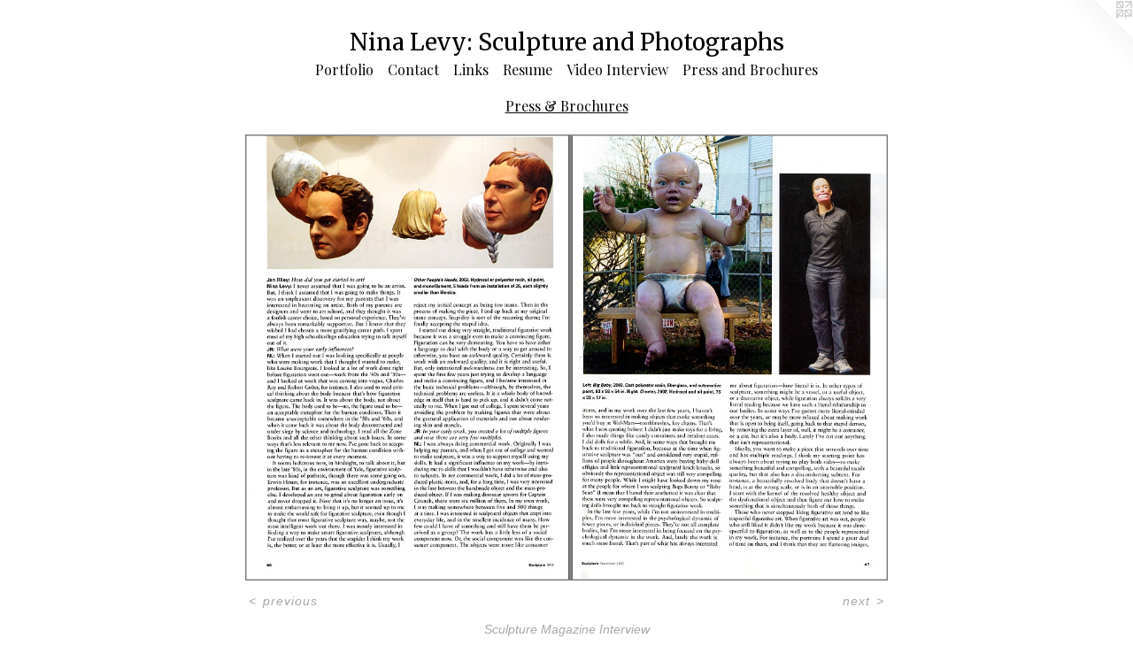

--- FILE ---
content_type: text/html;charset=utf-8
request_url: https://ninalevy.net/artwork/2146323-Sculpture-Magazine-Interview-By-Jan-Riley-second-spread.html
body_size: 10072
content:
<!doctype html><html class="no-js a-image mobile-title-align--center has-mobile-menu-icon--left l-simple p-artwork has-page-nav mobile-menu-align--center has-wall-text "><head><meta charset="utf-8" /><meta content="IE=edge" http-equiv="X-UA-Compatible" /><meta http-equiv="X-OPP-Site-Id" content="32435" /><meta http-equiv="X-OPP-Revision" content="402" /><meta http-equiv="X-OPP-Locke-Environment" content="production" /><meta http-equiv="X-OPP-Locke-Release" content="v0.0.129" /><title>Nina Levy: Sculpture and Photographs</title><link rel="canonical" href="https://ninalevy.net/artwork/2146323-Sculpture-Magazine-Interview-By-Jan-Riley-second-spread.html" /><meta content="website" property="og:type" /><meta property="og:url" content="https://ninalevy.net/artwork/2146323-Sculpture-Magazine-Interview-By-Jan-Riley-second-spread.html" /><meta property="og:title" content="Sculpture Magazine Interview 
By Jan Riley, 
second spread" /><meta content="width=device-width, initial-scale=1" name="viewport" /><link type="text/css" rel="stylesheet" href="//cdnjs.cloudflare.com/ajax/libs/normalize/3.0.2/normalize.min.css" /><link type="text/css" rel="stylesheet" media="only all" href="//maxcdn.bootstrapcdn.com/font-awesome/4.3.0/css/font-awesome.min.css" /><link type="text/css" rel="stylesheet" media="not all and (min-device-width: 600px) and (min-device-height: 600px)" href="/release/locke/production/v0.0.129/css/small.css" /><link type="text/css" rel="stylesheet" media="only all and (min-device-width: 600px) and (min-device-height: 600px)" href="/release/locke/production/v0.0.129/css/large-simple.css" /><link type="text/css" rel="stylesheet" media="not all and (min-device-width: 600px) and (min-device-height: 600px)" href="/r16071441100000000402/css/small-site.css" /><link type="text/css" rel="stylesheet" media="only all and (min-device-width: 600px) and (min-device-height: 600px)" href="/r16071441100000000402/css/large-site.css" /><link type="text/css" rel="stylesheet" media="only all and (min-device-width: 600px) and (min-device-height: 600px)" href="//fonts.googleapis.com/css?family=Playfair+Display:400" /><link type="text/css" rel="stylesheet" media="only all and (min-device-width: 600px) and (min-device-height: 600px)" href="//fonts.googleapis.com/css?family=Merriweather" /><link type="text/css" rel="stylesheet" media="not all and (min-device-width: 600px) and (min-device-height: 600px)" href="//fonts.googleapis.com/css?family=Playfair+Display:400&amp;text=MENUHomePrtfliCnacLksRuVd%20IvwBh" /><link type="text/css" rel="stylesheet" media="not all and (min-device-width: 600px) and (min-device-height: 600px)" href="//fonts.googleapis.com/css?family=Merriweather&amp;text=Nina%20Levy%3ASculptrdPhogs" /><script>window.OPP = window.OPP || {};
OPP.modernMQ = 'only all';
OPP.smallMQ = 'not all and (min-device-width: 600px) and (min-device-height: 600px)';
OPP.largeMQ = 'only all and (min-device-width: 600px) and (min-device-height: 600px)';
OPP.downURI = '/x/4/3/5/32435/.down';
OPP.gracePeriodURI = '/x/4/3/5/32435/.grace_period';
OPP.imgL = function (img) {
  !window.lazySizes && img.onerror();
};
OPP.imgE = function (img) {
  img.onerror = img.onload = null;
  img.src = img.getAttribute('data-src');
  //img.srcset = img.getAttribute('data-srcset');
};</script><script src="/release/locke/production/v0.0.129/js/modernizr.js"></script><script src="/release/locke/production/v0.0.129/js/masonry.js"></script><script src="/release/locke/production/v0.0.129/js/respimage.js"></script><script src="/release/locke/production/v0.0.129/js/ls.aspectratio.js"></script><script src="/release/locke/production/v0.0.129/js/lazysizes.js"></script><script src="/release/locke/production/v0.0.129/js/large.js"></script><script src="/release/locke/production/v0.0.129/js/hammer.js"></script><script>if (!Modernizr.mq('only all')) { document.write('<link type="text/css" rel="stylesheet" href="/release/locke/production/v0.0.129/css/minimal.css">') }</script><style>.media-max-width {
  display: block;
}

@media (min-height: 1028px) {

  .media-max-width {
    max-width: 1036.0px;
  }

}

@media (max-height: 1028px) {

  .media-max-width {
    max-width: 100.7222222222222vh;
  }

}</style><script>(function(i,s,o,g,r,a,m){i['GoogleAnalyticsObject']=r;i[r]=i[r]||function(){
(i[r].q=i[r].q||[]).push(arguments)},i[r].l=1*new Date();a=s.createElement(o),
m=s.getElementsByTagName(o)[0];a.async=1;a.src=g;m.parentNode.insertBefore(a,m)
})(window,document,'script','//www.google-analytics.com/analytics.js','ga');
ga('create', 'UA-28174665-1', 'auto');
ga('send', 'pageview');</script></head><body><a class=" logo hidden--small" href="http://otherpeoplespixels.com/ref/ninalevy.net" title="Website by OtherPeoplesPixels" target="_blank"></a><header id="header"><a class=" site-title" href="/home.html"><span class=" site-title-text u-break-word">Nina Levy: Sculpture and Photographs</span><div class=" site-title-media"></div></a><a id="mobile-menu-icon" class="mobile-menu-icon hidden--no-js hidden--large"><svg viewBox="0 0 21 17" width="21" height="17" fill="currentColor"><rect x="0" y="0" width="21" height="3" rx="0"></rect><rect x="0" y="7" width="21" height="3" rx="0"></rect><rect x="0" y="14" width="21" height="3" rx="0"></rect></svg></a></header><nav class=" hidden--large"><ul class=" site-nav"><li class="nav-item nav-home "><a class="nav-link " href="/home.html">Home</a></li><li class="nav-item expanded nav-museum "><a class="nav-link " href="/section/246741.html">Portfolio</a><ul><li class="nav-gallery nav-item expanded "><a class="nav-link " href="/section/292290-News-Recent-Work.html">News &amp; Recent Work
</a></li><li class="nav-gallery nav-item expanded "><a class="nav-link " href="/section/251283-Sculpture.html">Sculpture</a></li><li class="nav-gallery nav-item expanded "><a class="nav-link " href="/section/249131-Photographs.html">Photographs</a></li><li class="nav-gallery nav-item expanded "><a class="nav-link " href="/section/252123-Portraits.html">Portraits</a></li><li class="nav-gallery nav-item expanded "><a class="nav-link " href="/section/247404-Salamatina-Gallery-Survey-Exhibition-2011.html">Salamatina Gallery Survey Exhibition 2011
</a></li><li class="nav-gallery nav-item expanded "><a class="selected nav-link " href="/section/249524-Press-Brochures.html">Press &amp; Brochures</a></li><li class="nav-item expanded nav-museum "><a class="nav-link " href="/section/248463-Napkin-Archive.html">Napkin Archive:</a><ul><li class="nav-gallery nav-item "><a class="nav-link " href="/section/421502-Napkins-2013-2015.html">Napkins 2013-2015</a></li><li class="nav-gallery nav-item "><a class="nav-link " href="/section/421501-Earlier-Napkins.html">Earlier Napkins</a></li></ul></li><li class="nav-item expanded nav-museum "><a class="nav-link " href="/section/304917-Illustrations.html">Illustrations</a><ul><li class="nav-gallery nav-item "><a class="nav-link " href="/section/305989-Lev-Visits.html">Lev Visits</a></li><li class="nav-gallery nav-item "><a class="nav-link " href="/section/306171-I-m-Not-I-Don-t-and-I-Won-t.html">I'm Not, I Don't, and I Won't</a></li><li class="nav-gallery nav-item "><a class="nav-link " href="/section/306448-Subway.html">Subway</a></li></ul></li></ul></li><li class="nav-item nav-contact "><a class="nav-link " href="/contact.html">Contact</a></li><li class="nav-links nav-item "><a class="nav-link " href="/links.html">Links</a></li><li class="nav-pdf nav-item "><a target="_blank" class="nav-link " href="//img-cache.oppcdn.com/fixed/32435/ninalevy.net-1443726533.pdf">Resume</a></li><li class="nav-item nav-outside0 "><a target="_blank" class="nav-link " href="http://www.gorkysgranddaughter.com/2011/07/nina-levy-at-salamatina-gallery-july.html">Video Interview</a></li><li class="nav-outside1 nav-item "><a class="nav-link " href="/section/249524_Press_Brochures.html">Press and Brochures</a></li></ul></nav><div class=" content"><nav class=" hidden--small" id="nav"><header><a class=" site-title" href="/home.html"><span class=" site-title-text u-break-word">Nina Levy: Sculpture and Photographs</span><div class=" site-title-media"></div></a></header><ul class=" site-nav"><li class="nav-item nav-home "><a class="nav-link " href="/home.html">Home</a></li><li class="nav-item expanded nav-museum "><a class="nav-link " href="/section/246741.html">Portfolio</a><ul><li class="nav-gallery nav-item expanded "><a class="nav-link " href="/section/292290-News-Recent-Work.html">News &amp; Recent Work
</a></li><li class="nav-gallery nav-item expanded "><a class="nav-link " href="/section/251283-Sculpture.html">Sculpture</a></li><li class="nav-gallery nav-item expanded "><a class="nav-link " href="/section/249131-Photographs.html">Photographs</a></li><li class="nav-gallery nav-item expanded "><a class="nav-link " href="/section/252123-Portraits.html">Portraits</a></li><li class="nav-gallery nav-item expanded "><a class="nav-link " href="/section/247404-Salamatina-Gallery-Survey-Exhibition-2011.html">Salamatina Gallery Survey Exhibition 2011
</a></li><li class="nav-gallery nav-item expanded "><a class="selected nav-link " href="/section/249524-Press-Brochures.html">Press &amp; Brochures</a></li><li class="nav-item expanded nav-museum "><a class="nav-link " href="/section/248463-Napkin-Archive.html">Napkin Archive:</a><ul><li class="nav-gallery nav-item "><a class="nav-link " href="/section/421502-Napkins-2013-2015.html">Napkins 2013-2015</a></li><li class="nav-gallery nav-item "><a class="nav-link " href="/section/421501-Earlier-Napkins.html">Earlier Napkins</a></li></ul></li><li class="nav-item expanded nav-museum "><a class="nav-link " href="/section/304917-Illustrations.html">Illustrations</a><ul><li class="nav-gallery nav-item "><a class="nav-link " href="/section/305989-Lev-Visits.html">Lev Visits</a></li><li class="nav-gallery nav-item "><a class="nav-link " href="/section/306171-I-m-Not-I-Don-t-and-I-Won-t.html">I'm Not, I Don't, and I Won't</a></li><li class="nav-gallery nav-item "><a class="nav-link " href="/section/306448-Subway.html">Subway</a></li></ul></li></ul></li><li class="nav-item nav-contact "><a class="nav-link " href="/contact.html">Contact</a></li><li class="nav-links nav-item "><a class="nav-link " href="/links.html">Links</a></li><li class="nav-pdf nav-item "><a target="_blank" class="nav-link " href="//img-cache.oppcdn.com/fixed/32435/ninalevy.net-1443726533.pdf">Resume</a></li><li class="nav-item nav-outside0 "><a target="_blank" class="nav-link " href="http://www.gorkysgranddaughter.com/2011/07/nina-levy-at-salamatina-gallery-july.html">Video Interview</a></li><li class="nav-outside1 nav-item "><a class="nav-link " href="/section/249524_Press_Brochures.html">Press and Brochures</a></li></ul><footer><div class=" copyright">© NINA LEVY</div><div class=" credit"><a href="http://otherpeoplespixels.com/ref/ninalevy.net" target="_blank">Website by OtherPeoplesPixels</a></div></footer></nav><main id="main"><div class=" page clearfix media-max-width"><h1 class="parent-title title"><a href="/section/246741.html" class="root title-segment hidden--small">Portfolio</a><span class=" title-sep hidden--small"> &gt; </span><a class=" title-segment" href="/section/249524-Press-Brochures.html">Press &amp; Brochures</a></h1><div class=" media-and-info"><div class=" page-media-wrapper media"><a class=" page-media" title="Sculpture Magazine Interview 
By Jan Riley, 
second spread" href="/artwork/2146325-Sculpture-Magazine-Interview-By-Jan-Riley-third-spread.html" id="media"><img data-aspectratio="1036/720" class="u-img " alt="Sculpture Magazine Interview 
By Jan Riley, 
second spread" src="//img-cache.oppcdn.com/fixed/32435/assets/hBRIKAfNS94JVJsA.jpg" srcset="//img-cache.oppcdn.com/img/v1.0/s:32435/t:QkxBTksrVEVYVCtIRVJF/p:12/g:tl/o:2.5/a:50/q:90/1400x720-hBRIKAfNS94JVJsA.jpg/1036x720/b25f82a1a86720b728f2ced4546c552e.jpg 1036w,
//img-cache.oppcdn.com/img/v1.0/s:32435/t:QkxBTksrVEVYVCtIRVJF/p:12/g:tl/o:2.5/a:50/q:90/984x588-hBRIKAfNS94JVJsA.jpg/846x588/871a82b36a1f117851c8dc33d34abc31.jpg 846w,
//img-cache.oppcdn.com/fixed/32435/assets/hBRIKAfNS94JVJsA.jpg 640w" sizes="(max-device-width: 599px) 100vw,
(max-device-height: 599px) 100vw,
(max-width: 640px) 640px,
(max-height: 444px) 640px,
(max-width: 846px) 846px,
(max-height: 588px) 846px,
1036px" /></a><a class=" zoom-corner" style="display: none" id="zoom-corner"><span class=" zoom-icon fa fa-search-plus"></span></a><div class="share-buttons a2a_kit social-icons hidden--small" data-a2a-title="Sculpture Magazine Interview 
By Jan Riley, 
second spread" data-a2a-url="https://ninalevy.net/artwork/2146323-Sculpture-Magazine-Interview-By-Jan-Riley-second-spread.html"></div></div><div class=" info border-color"><div class=" wall-text border-color"><div class=" wt-item wt-title">Sculpture Magazine Interview  <br />By Jan Riley,  <br />second spread</div><div class=" wt-item wt-date">November 2005</div></div><div class=" page-nav hidden--small border-color clearfix"><a class=" prev" id="artwork-prev" href="/artwork/2146320-Sculpture-Magazine-Interview-By-Jan-Riley-first-spread.html">&lt; <span class=" m-hover-show">previous</span></a> <a class=" next" id="artwork-next" href="/artwork/2146325-Sculpture-Magazine-Interview-By-Jan-Riley-third-spread.html"><span class=" m-hover-show">next</span> &gt;</a></div></div></div><div class="description description-2 wordy t-multi-column u-columns-4 u-break-word border-color hr-before--small"><p>pages 46-47 shown at left</p><p>complete text of the article:</p><p>Nina Levy and her husband, Peter, share a studio space on the ground floor of their home in Williamsburg. Peter’s carpentry shop is in the front and Nina’s studio is in the rear, with doors that open into a back garden filled with colorful plastic climbing apparatus for their son, Archer. When I first visited Nina in December, the doors were closed, plastic covered the windows and the space was dominated by a huge cube of blue Styrofoam that Nina was carving into a seven-foot portrait head of Archer. The head is the centerpiece of  Toss, a sculpture to be installed at Metaphor Contemporary Art in Brooklyn early next year. When I next visited, the Styrofoam cube was gone, replaced by the life-sized clay sculpture of a headless female figure with her legs hooked over an invisible swing and her arms reaching forward to catch something.</p><p>Levy graduated with a BA from Yale and received a MFA from the University of Chicago in 1993.  Her sculptures have been featured in shows around the U.S., including solo shows at Peter Miller Gallery and the Cultural Center, both in Chicago, and Feigen Contemporary in New York City.  She has exhibited at the Brooklyn Museum, the Neuberger Museum, and the DeCordova Museum and Sculpture Garden.  Levy's outdoor works have been on view at the Aldrich Contemporary Art Museum, the San Diego Museum of Contemporary Art, the Sculpture Center at Roosevelt Island, New York City, and the Milwaukee Art Museum.  Upcoming shows include a project at the National Portrait Gallery in Washington DC, in 2006.</p><p><b>Jan Riley:</b>  How did you get started in art? <br clear="none" /><b>Nina Levy:</b>  I never assumed I was going to be an artist. But, I think I assumed that I was going to make things. It was an unpleasant discovery for my parents that I was interested in becoming an artist. Both of my parents are industrial designers and went to art school and I think they thought it was a foolish career choice, based on personal experience. They’ve always been remarkably supportive. But I know they wished I had chosen a more gratifying career path. I spent most of my high school/college education trying to talk myself out of it.</p><p><b>JR:</b>   What were your early influences? <br clear="none" /><b>NL:</b>   When I started out I was looking specifically at people who were making work that I thought I wanted to make, like Louise Bourgeois. I looked at a lot of work done right before figuration went out – work from the ’40s and ’50s- and I looked at the work that was coming into vogue, Charles Ray and Robert Gober for instance.  I also used to read critical thinking about the body because that’s how figurative sculpture came back in. It was about the body, not about the figure. The body used to be – no, the figure used to be – an acceptable metaphor for the human condition. And then it became unacceptable somewhere in the ’50s and ’60s, and when it came back it was about the body deconstructed and under siege by science or technology. I read all the Zone books and all the other thinking about such issues. In some ways that’s less relevant to me now. I’ve gone back to accepting the figure as a metaphor for the human condition without having to re-invent it at every moment.</p><p>It seems ludicrous now, in hindsight, to talk about it, but in the late ’80s, in the environment of Yale, figurative sculpture was kind of pathetic. There was some going on. Erwin Hauer, for instance, was an excellent undergraduate professor. But as an art, figurative sculpture was something else.  I developed this axe to grind about figuration early on and never dropped it. Now that it’s no longer an issue, it’s almost embarrassing to bring it up, but it seemed up to me to make the world safe for figurative sculpture, even though I thought that most figurative sculpture was, maybe, not the most intelligent work out there. I was mostly interested in finding a way to make smart figurative sculpture. Although, I’ve realized over the years, the stupider I think my work is, the better, or at least the more effective it is. Usually, I reject my initial concept for a piece for being too inane. Then in the process of making the piece, I end up back at my original inane concept. Stupidity is sort of the recurring theme; I’m finally accepting the stupid idea.</p><p>I started out doing very straight, traditional figurative work because it was a struggle even to make a convincing figure. Figuration can be very demeaning. You have to either have a language to deal with the body or a way to get around it;  otherwise,  you have an awkward quality.  Certainly, there is work that has an awkward quality, and it is right and useful. But, only  intentional awkwardness can be interesting. So, I spent the first few years just trying to develop a language and make a convincing figure, and I became interested in the basic technical problems– although, by themselves, the technical problems are useless. It is a whole body of knowledge in itself that is hard to pick up; and it didn’t come naturally to me. When I got out of college, I spent several years avoiding the problem by making figures that were about the gestural application of materials, and not about rendering skin and muscle.</p><p><b>JR:</b>   In your early work, you created a lot of multiple figures and now it seems there are very few multiples. <br clear="none" /><b>NL:</b>   I was always doing commercial work. I was originally helping my parents, and when I got out of college and wanted to make sculpture, it was a way to support myself using my skills. It had a significant influence on my work–by introducing me to skills that I wouldn’t have otherwise acquired and also to subjects. In my commercial work, I did a lot of mass-produced plastic items, and, for a long time, I was interested in the line between the handmade object and the mass-produced object. Everything I did was cast. If I was making dinosaur spoons for Captain Crunch, there were six million of them. In my own work, I was making somewhere between five and 500 things at a time. I was interested in sculptural objects that crept into everyday life, and in the smallest incidence of many. How few could I have of something and still have it be perceived of as a group?  The work has a little less of a social component now. Or, the social component was like the consumer component. The objects were more like consumer items, and in my work over the last few years, I haven’t been so interested in making objects that evoke something you’d buy at Wal-Mart-toothbrushes, key chains. That’s what I was quoting before;  I didn't just make toys for a living,  I also made things like candy containers and retainer cases.  I did dolls for a while. And, in some ways that brought me back to traditional figuration, because at the time when figurative sculpture was “out” and considered very stupid, millions of people throughout America were buying baby-doll effigies and little representational sculptural knick-knacks, so obviously the representational object was still very compelling for many people. While I might have looked down my nose at the people for whom  I was sculpting Bugs Bunny for or “Baby Sean”  (I mean that I hated their aesthetics) it was clear that these were very compelling representational objects. So, sculpting dolls brought me back to straight figurative work.</p><p>In the last few years, while I’m not uninterested in multiples, I’m more interested in the psychological dynamic of fewer pieces, or of individual pieces.  They’re not all complete bodies, but I’m more interested in being focused on the psychological dynamic in the work. And, lately, the work is much more literal. That’s part of what always interested me about figuration – how literal it is.  In other sculpture, something might be a vessel, or a useful object, or a decorative object, while figuration always solicits a very literal reading because we have such a literal relationship to our bodies. In some ways I’ve gotten more and more literal-minded over the years, or maybe more relaxed about making work that is open to being itself – going back to that stupid demon – by removing the extra layer of, well, it might be a container, or a car, but it’s also a body. Lately I’ve cut out anything that isn’t representational.</p><p>Ideally, you want to make a piece that unravels over time and has multiple readings. I think my starting point has always been about trying to play both sides-to make something that is beautiful and compelling, with a beautiful tactile quality, but that also has a discomforting subtext. For instance, a beautifully resolved body that  doesn’t have a head,  is at the wrong scale, or is in an untenable position.  I start with the kernel of  the resolved healthy object and the dysfunctional object, and then figure out how to make something that is simultaneously both of those things.</p><p>Those who never stopped liking figurative art tend to like respectful figurative art. When figurative art was out, people who still liked it didn’t like my work because it was disrespectful to figuration, as well as to the people represented in my work. For instance, the portraits:  I spend a great deal of time on them, and I think that they are flattering images, on the whole. In the case of distilling somebody’s image down to an effigy, I don’t look to capture them in an unflattering moment – although I wouldn’t say they are grossly flattering, either. On the other hand, they are isolated heads, and they hang from the ceiling. It’s a fairly disrespectful treatment. People have responded very negatively to those portraits. I don’t see it as being disrespectful to those people individually, but I acknowledge that an isolated head is problematic in a literal sense as well as in a formal sense.</p><p>The isolated head is a sculptural convention that I, like most figurative sculptors, have struggled with for many years. I did a whole series of heads that were stuck on pikes, and heads in boxes, trying to find a way to resolve the decapitated head syndrome, and finally I just eradicated everything else- the neck, the shirt collar, and all the other conventions. I was trying to turn the heads into objects that made sense aesthetically and maybe were even psychologically complete objects.   It is simultaneously celebratory and disrespectful. You hope that through making the image, you provide a way to, if not resolve, at least maintain the situation in an acceptable level of discomfort.   I’m a very anxious person, and I think that a lot of my work is about communicating anxiety, which is not necessarily fun for everybody. Lately, it’s been the dysfunctional-parenting them:  the lovely celebrated child and the complete distraction of the parent in the incompetent care of the child.</p><p>The piece for the show at Metaphor Contemporary Art is a good example. I don’t think I could ever make just a giant portrait of my son and have it just be about “I think my son is so wonderful that I want to make a giant portrait of him.”  I really enjoyed studying his head and trying to make a satisfying object for someone who is not the mother of the child in question, trying to make a head that made some formal sense and had aesthetically pleasing qualities. But, there is something horrifying about a five-foot-tall head of a toddler. Again, it’s simplistic, it’s a metaphor for living with an extremely irrational and energetic and uncontrollable person. In the larger context of the piece, I wanted it to be beautifully, or at least attractively, resolved and to make aesthetic and formal sense, but on the other hand, it’s two headless people throwing a giant baby head – so…I have to work both ends of the spectrum at the same time, or it doesn’t make any sense to me.</p><p><b>JR:</b>   Will you explain how the work was made? <br clear="none" /><b>NL:</b>   The pieces for the show are cast. The center installation, because it’s going to be suspended from the ceiling, had to be cast because it needs to be lightweight and balanced. For the large head (of Archer), I made a core out of Styrofoam and then carved the Styrofoam very slowly and covered it in plaster and joint compound. Because the mold is a rubber and polyester fiberglass mold, it needed to be a finished piece. Often when I cast, for instance for the two figures that are accompanying the head, I do the figure in clay and leave it a little rough and then work on the cast. I finish the piece as a cast because my level of finish is hard to get in clay. Because of the size of the head and the weight, I didn’t want to do it in clay.  It’s really nice that I can do this piece (the female figure) in clay. Gnawing away at something in Styrofoam for months is extremely ungratifying. I had an anxiety attack about the flame-retardants in Styrofoam. I was dressed up like I was working with asbestos, wearing a Tyvek suit and a respirator and gloves the whole time.  Styrofoam goes everywhere-  I couldn’t take it upstairs and feed it to my two-year old. I spent three months on it: thankfully it was winter.  It is a pleasant relief to be working in clay, although I hate the process of plaster casting.</p><p>Pretty much all my work is cast.  The technical process of casting has always been a huge issue from the very beginning. It definitely influences the type of work I make. There is no question that the mold-making process reflects back onto the way I model the objects to begin with, because at the back of my mind is the knowledge that I’m going to have to make a mold of this thing. Until quite recently, I cast them all myself, and I would spend, in some cases, as much or more time on the mold and casting as I did modeling the object to begin with. When I first started out, I remember thinking, “Oh well, in 10 years I’ll be able to hire people to cast my pieces,”  and here it is 15 years later and I’m still casting my pieces and am only in danger of becoming the person that somebody hires to cast their work. At least over the last couple of years I’ve had some help from the people at Architectural Molded Composites, which has been great.</p><p>Polyester resin has been a constant issue as well, because of the toxicity. A lot of the time I spend on my work is unpleasant and somewhat adversarial. I remember being interviewed by someone from an suburban newspaper outside of Chicago. She was trying to develop parallels between art and athletics and wanted to know if I was in  “the zone.” when I was working. She wanted to know what my mental state.  And I said, “Well, usually I’m uncomfortable, sweaty, and pissed off. Not usually in the zone. I wear a respirator, a plastic suit and rubber gloves and feel very sorry for myself.”</p><p><b>JR:</b>   How are the pieces colored? <br clear="none" /><b>NL:</b>   In years past, I was very interested in the least figural color possible- all the figures and fragments were iridescent purple or lime green.  Since my return to literalism, the outdoor pieces are painted in automotive paint, with an airbrush, and the indoor pieces are painted with traditional oil paint, by hand.  I think that the painting helps them remain  made objects, rather than attempts make things that look like actual people. I’m more interested in why you would make an effigy of a person than in making them into fake people. Things that are life-sized and represent people always have a startle factor. I occasionally startle myself with them. It is also this thing that goes on with figuration still- the value of the work is about the craft. And, it is an amazing craft. While I am very interested in craft, I would hope that it serves a larger, more formal or more psychological concern. It may also come from my background doing sculptural tchotchkes, because when you’re sculpting a puppy, what sells is that you’ve sculpted every hair on that puppy. The puppy may look like a sack of doorknobs, but as long as you’ve got all the fur rendered, the detail will sell it.  I came to resent that idea.</p><p>COPYRIGHT SCULPTURE MAGAZINE 2005</p></div><div class="share-buttons a2a_kit social-icons hidden--large" data-a2a-title="Sculpture Magazine Interview 
By Jan Riley, 
second spread" data-a2a-url="https://ninalevy.net/artwork/2146323-Sculpture-Magazine-Interview-By-Jan-Riley-second-spread.html"></div></div></main></div><footer><div class=" copyright">© NINA LEVY</div><div class=" credit"><a href="http://otherpeoplespixels.com/ref/ninalevy.net" target="_blank">Website by OtherPeoplesPixels</a></div></footer><div class=" modal zoom-modal" style="display: none" id="zoom-modal"><style>@media (min-aspect-ratio: 259/180) {

  .zoom-media {
    width: auto;
    max-height: 720px;
    height: 100%;
  }

}

@media (max-aspect-ratio: 259/180) {

  .zoom-media {
    height: auto;
    max-width: 1036px;
    width: 100%;
  }

}
@supports (object-fit: contain) {
  img.zoom-media {
    object-fit: contain;
    width: 100%;
    height: 100%;
    max-width: 1036px;
    max-height: 720px;
  }
}</style><div class=" zoom-media-wrapper"><img onerror="OPP.imgE(this);" onload="OPP.imgL(this);" data-src="//img-cache.oppcdn.com/fixed/32435/assets/hBRIKAfNS94JVJsA.jpg" data-srcset="//img-cache.oppcdn.com/img/v1.0/s:32435/t:QkxBTksrVEVYVCtIRVJF/p:12/g:tl/o:2.5/a:50/q:90/1400x720-hBRIKAfNS94JVJsA.jpg/1036x720/b25f82a1a86720b728f2ced4546c552e.jpg 1036w,
//img-cache.oppcdn.com/img/v1.0/s:32435/t:QkxBTksrVEVYVCtIRVJF/p:12/g:tl/o:2.5/a:50/q:90/984x588-hBRIKAfNS94JVJsA.jpg/846x588/871a82b36a1f117851c8dc33d34abc31.jpg 846w,
//img-cache.oppcdn.com/fixed/32435/assets/hBRIKAfNS94JVJsA.jpg 640w" data-sizes="(max-device-width: 599px) 100vw,
(max-device-height: 599px) 100vw,
(max-width: 640px) 640px,
(max-height: 444px) 640px,
(max-width: 846px) 846px,
(max-height: 588px) 846px,
1036px" class="zoom-media lazyload hidden--no-js " alt="Sculpture Magazine Interview 
By Jan Riley, 
second spread" /><noscript><img class="zoom-media " alt="Sculpture Magazine Interview 
By Jan Riley, 
second spread" src="//img-cache.oppcdn.com/fixed/32435/assets/hBRIKAfNS94JVJsA.jpg" /></noscript></div></div><div class=" offline"></div><script src="/release/locke/production/v0.0.129/js/small.js"></script><script src="/release/locke/production/v0.0.129/js/artwork.js"></script><script>window.oppa=window.oppa||function(){(oppa.q=oppa.q||[]).push(arguments)};oppa('config','pathname','production/v0.0.129/32435');oppa('set','g','true');oppa('set','l','simple');oppa('set','p','artwork');oppa('set','a','image');oppa('rect','m','media','');oppa('send');</script><script async="" src="/release/locke/production/v0.0.129/js/analytics.js"></script><script src="https://otherpeoplespixels.com/static/enable-preview.js"></script></body></html>

--- FILE ---
content_type: text/css; charset=utf-8
request_url: https://fonts.googleapis.com/css?family=Playfair+Display:400&text=MENUHomePrtfliCnacLksRuVd%20IvwBh
body_size: -362
content:
@font-face {
  font-family: 'Playfair Display';
  font-style: normal;
  font-weight: 400;
  src: url(https://fonts.gstatic.com/l/font?kit=nuFvD-vYSZviVYUb_rj3ij__anPXJzDwcbmjWBN2PKdFvUDVZNLo_EWrKVW0UOusP9KoKgNI-enwX9QBdn_w0TXMWgsX-2EMioMA&skey=f3b68f0152604ed9&v=v40) format('woff2');
}


--- FILE ---
content_type: text/plain
request_url: https://www.google-analytics.com/j/collect?v=1&_v=j102&a=1108538505&t=pageview&_s=1&dl=https%3A%2F%2Fninalevy.net%2Fartwork%2F2146323-Sculpture-Magazine-Interview-By-Jan-Riley-second-spread.html&ul=en-us%40posix&dt=Nina%20Levy%3A%20Sculpture%20and%20Photographs&sr=1280x720&vp=1280x720&_u=IEBAAEABAAAAACAAI~&jid=49663954&gjid=1923216484&cid=651147020.1768982389&tid=UA-28174665-1&_gid=538360175.1768982389&_r=1&_slc=1&z=1405742385
body_size: -449
content:
2,cG-9NW553R5SK